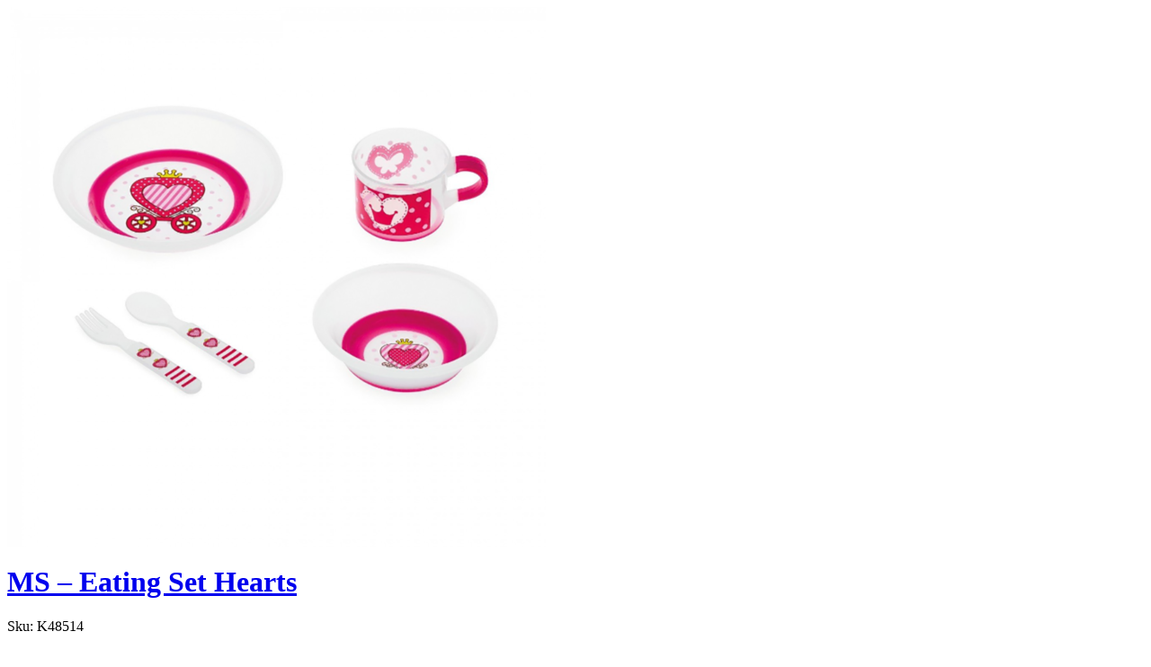

--- FILE ---
content_type: text/html; charset=UTF-8
request_url: https://hometrendsbabyandkids.com.mt/bnkadmin/admin-ajax.php?ajax=true&action=load_quickshop_content&product_id=98845
body_size: 1660
content:
		
			<div itemscope itemtype="http://schema.org/Product" id="product-98845" class="ftc-quickshop-wrapper product type-simple post-98845 type-product status-publish has-post-thumbnail product_cat-feeding product_cat-toolsandequip product_cat-weaning product_tag-eating-set product_tag-heart product_tag-malta product_tag-ms first instock sale shipping-taxable purchasable product-type-simple">
				
				<div class="images-slider-wrapper">
										<div class="image-items owl-carousel owl-loaded">
																				<div class="image-item">
								<img src="https://www.hometrendsbabyandkids.com.mt/wp-content/uploads/2020/08/HEART-600x600.png" alt="#" />
							</div>
											</div>
					
				</div>
				<!-- Product summary -->
				<div class="summary entry-summary">
								<h1 itemprop="name" class="product_title entry-title">
				<a href="https://www.hometrendsbabyandkids.com.mt/product/eating-set-hearts/">
					MS &#8211; Eating Set Hearts				</a>
			</h1>
								<div class="sku-wrapper product_meta">Sku: <span class="sku" itemprop="sku">K48514</span></div>	
    <p class="availability stock in-stock" data-original="In stock" data-class="in-stock"><span>In stock</span></p>	
    <p class="price"><del aria-hidden="true"><span class="woocommerce-Price-amount amount"><bdi><span class="woocommerce-Price-currencySymbol">&euro;</span>19.99</bdi></span></del> <span class="screen-reader-text">Original price was: &euro;19.99.</span><ins aria-hidden="true"><span class="woocommerce-Price-amount amount"><bdi><span class="woocommerce-Price-currencySymbol">&euro;</span>15.99</bdi></span></ins><span class="screen-reader-text">Current price is: &euro;15.99.</span></p>
<p class="stock in-stock">In stock</p>

	
	<form class="cart" action="https://www.hometrendsbabyandkids.com.mt/product/eating-set-hearts/" method="post" enctype='multipart/form-data'>
		
		<div class="quantity">
    <div class="quantity-title">Quantity:</div>
	<input type="button" value="-" class="minus" />
	<input type="number" step="1" min="1" max="2" name="quantity" value="1" title="Qty" class="input-text qty text" size="4" pattern="[0-9]*" inputmode="numeric" />
	<input type="button" value="+" class="plus" />
</div>

		<button type="submit" name="add-to-cart" value="98845" class="single_add_to_cart_button button alt">Add to cart</button>

		<div id="gift-this-product" class="gift-this-product-main-container">
			<img src="https://www.hometrendsbabyandkids.com.mt/wp-content/plugins/yith-woocommerce-gift-cards-premium/assets/images/card_giftcard_icon.svg" class="material-icons ywgc_woocommerce_message_icon">
	
	<div class="gift-this-product-description-container">
		<span class="gift-this-product-title-message">Do you feel this product is perfect for a friend or a loved one? You can buy a gift card for this item!</span>
						<a id="give-as-present" class="btn btn-ghost give-as-present" data-product-id="98845" data-price="15.99" data-price-html="&euro;15.99" data-product-name="MS - Eating Set Hearts" data-image-url="https://www.hometrendsbabyandkids.com.mt/wp-content/uploads/2020/08/HEART-150x150.png">Gift this product</a>
					</div>
</div>
<input type='hidden' id='yith_wcgc_disable_gift_this_product' value='no'>	</form>

	                    <div class="button-add-giftregistry">
                        <div id='loader'>
                            <img src="https://www.hometrendsbabyandkids.com.mt/wp-content/plugins/wooc-module-gift-registry/assets/loading.gif" id='ajax-loader' alt="Loading...">
                        </div>
                        <input type="hidden" name="action" value="add_giftregifttry_to_list"/>
                        <input type="hidden" name="message" value="success" id="message-gift-registry"/>
                        <input type="hidden" name="add-registry" id="add-registry"/>
                        <input type="hidden" name="quantity" id="add-registry-qty" value="1"/>
                        <input type="hidden" name="add-to-giftregistry" id="add-to-giftregistry"
                               value="98845"/>
                        <input type="hidden" name="giftregistry_variation_id" id="giftregistry_variation_id" value="0"
                               style="display: none;"/>
                        <button class="button alt" id="add-to-giftregistry-list">
                            Add to gift registry                        </button>
                    </div>
                    
					    <div class="social-sharing">
        <div class="print">
            <a href="javascript:window.print()" rel="nofollow"><i class="fa fa-print"></i>Print</a>
        </div>
        <div class="email">
            <a href="mailto:?subject=ms-eating-set-hearts&amp;body=https://www.hometrendsbabyandkids.com.mt/product/eating-set-hearts/">
                <i class="fa fa-envelope"></i>
                Email to a Friend            </a>
        </div>
        <ul class="ftc-social-sharing">

            <li class="twitter">
                <a href="https://twitter.com/share?url=https://www.hometrendsbabyandkids.com.mt/product/eating-set-hearts/" target="_blank"><i class="fa fa-twitter"></i> Tweet</a>
            </li>

            <li class="facebook">
                <a href="https://www.facebook.com/sharer.php?u=https://www.hometrendsbabyandkids.com.mt/product/eating-set-hearts/" target="_blank"><i class="fa fa-facebook"></i> Share</a>
            </li>

            <li class="pinterest">
                                <a href="https://pinterest.com/pin/create/button/?url=https://www.hometrendsbabyandkids.com.mt/product/eating-set-hearts/&amp;media=https://www.hometrendsbabyandkids.com.mt/wp-content/uploads/2020/08/HEART.png" target="_blank"><i class="fa fa-pinterest"></i> Pinterest</a>
            </li>

        </ul>
            </div>
                                        
				</div>
				
			</div>
			
			